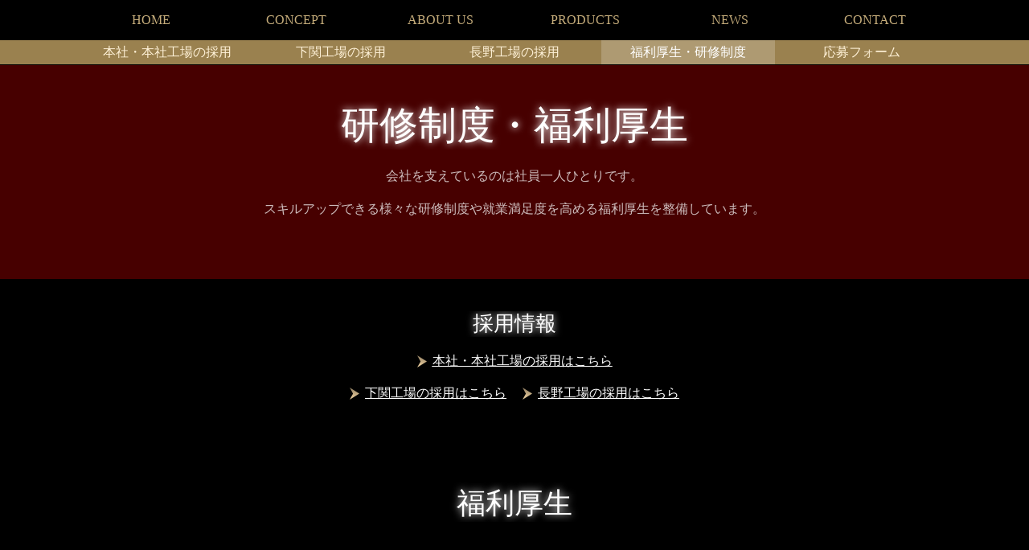

--- FILE ---
content_type: text/html; charset=utf-8
request_url: https://www.panex.co.jp/benefits
body_size: 42434
content:
<!DOCTYPE html> <?ra-page image-convert="no" g="SP" ?> <html lang="ja" prefix="og: http://ogp.me/ns#" class=""> <head> <meta charset="UTF-8"/> <meta name="keywords" content="福利厚生,研修制度,採用,求人,募集,パネックス"/> <meta name="description" content="株式会社パネックスの福利厚生・研修制度について。イタリア天然酵母「パネトーネ種」・最大９０日長期保存可能な「ロングライフパン」の製造販売をしています。"/> <meta property="og:site_name" content="株式会社パネックス：天然酵母を使用した長期保存ロングライフパン"/> <meta property="og:type" content="article"/> <meta property="og:url" content="https://www.panex.co.jp/benefits"/> <link rel="canonical" href="https://www.panex.co.jp/benefits"/> <meta name="disparea" content="vga"/> <meta name="format-detection" content="telephone=no"/> <meta name="SKYPE_TOOLBAR" content="SKYPE_TOOLBAR_PARSER_COMPATIBLE"/> <title>福利厚生・研修制度 - 株式会社パネックス：天然酵母を使用した長期保存ロングライフパン</title> <link rel="stylesheet" type="text/css" href="/_master/acre/themes/030-N00/pc/theme.css?1716782350"/> <script>
  (function(i,s,o,g,r,a,m){i['GoogleAnalyticsObject']=r;i[r]=i[r]||function(){
  (i[r].q=i[r].q||[]).push(arguments)},i[r].l=1*new Date();a=s.createElement(o),
  m=s.getElementsByTagName(o)[0];a.async=1;a.src=g;m.parentNode.insertBefore(a,m)
  })(window,document,'script','https://www.google-analytics.com/analytics.js','ga');

  ga('create', 'UA-35851373-11', 'auto');
  ga('send', 'pageview');

</script> <link rel="shortcut icon" href="http://www.panex.co.jp/_p/acre/10758/documents/p.ico"> <noscript> <link rel="stylesheet" href="/cms_v2/_master/acre/common/css/noscript.css"> </noscript> </head> <body class="mod-body"> <div class="area-all"> <a id="top"></a> <header class="area-header" data-cms-parts-group=""> <div class="area-header-inner"> </div> <div class="area-header-inner2"> <div> <div class="b-bPlacer-0s"> <div class="t0-b-headerMenu3 t0-b-headerMenu3--widthEqualized t0-b-headerMenu3--fixDisplay"><span><span><span></span></span></span> <input type="checkbox" id="t0-b-headerMenu3__panel" class="on-off"> <label for="t0-b-headerMenu3__panel">MENU</label> <div><span><span><span></span></span></span><ul> <li class="t0-b-headerMenu__item "> <span><span><span><span></span></span></span></span> <a href="/" target=""> <div><span>HOME</span></div> </a> <li class="t0-b-headerMenu__item "> <span><span><span><span></span></span></span></span> <a href="/concept" target=""> <div><span>CONCEPT</span></div> </a> <li class="t0-b-headerMenu__item "> <span><span><span><span></span></span></span></span> <a href="/company" target=""> <div><span>ABOUT US</span></div> </a> <li class="t0-b-headerMenu__item "> <span><span><span><span></span></span></span></span> <a href="/product" target=""> <div><span>PRODUCTS</span></div> </a> <li class="t0-b-headerMenu__item "> <span><span><span><span></span></span></span></span> <a href="/news" target=""> <div><span>NEWS</span></div> </a> <li class="t0-b-headerMenu__item "> <span><span><span><span></span></span></span></span> <a href="/contact" target=""> <div><span>CONTACT</span></div> </a> </ul></div></div> </div> </div> </div> <div class="area-header-inner3"> <div> <div class="b-bPlacer-0s"> <div class="t0-b-headerMenu4 t0-b-headerMenu4--widthEqualized"><span><span><span></span></span></span> <input type="checkbox" id="t0-b-headerMenu4__panel" class="on-off"> <label for="t0-b-headerMenu4__panel">MENU</label> <div><span><span><span></span></span></span><ul> <li class="t0-b-headerMenu__item "> <span><span><span><span></span></span></span></span> <a href="/recruit_head" target=""> <div><span>本社・本社工場の採用</span></div> </a> <li class="t0-b-headerMenu__item "> <span><span><span><span></span></span></span></span> <a href="/recruit_shimonoseki" target=""> <div><span>下関工場の採用</span></div> </a> <li class="t0-b-headerMenu__item "> <span><span><span><span></span></span></span></span> <a href="/recruit_nagano" target=""> <div><span>長野工場の採用</span></div> </a> <li class="t0-b-headerMenu__item state-current"> <span><span><span><span></span></span></span></span> <a href="/benefits" target=""> <div><span>福利厚生・研修制度</span></div> </a> <li class="t0-b-headerMenu__item "> <span><span><span><span></span></span></span></span> <a href="/entry" target=""> <div><span>応募フォーム</span></div> </a> </ul></div></div> </div> </div> </div> <div class="area-header-inner4"> </div> <div class="area-header-inner5"> </div> </header> <div class="area-container"> <div class="area-main" data-cms-parts-group=""> <div class="area-main-inner"> </div> <div class="area-main-inner2"> <div class="ex-topSpacingTweak-up-8s" data-part-type="fullWidth"> <div class=""> <div class="t0-b-fullWidthFrame3"> <span><span><span></span></span></span> <div class="t0-b-fullWidthFrame3__bd"><span><span><span></span></span></span> <div class="t0-b-twoColsMedia t0-b-twoColsMedia--colW-m t0-b-twoColsMedia--imgR ex-imageFloat ex-spLayout__horizon"> <div class="t0-b-twoColsMedia__div t0-b-twoColsMedia--spacing-4s"> <div class="t0-b-twoColsMedia__row1col2"> <div class="outerHtml"><div class=" ex-leftSpacingTweak- "> <div class="b-bPlacer-4s"> <div class="t0-b-lv2H3 t0-b-lv2H3--align- t0-b-lv2H3--size-2" data-height-part=""> <span><span><span></span></span></span> <div> <div class="t0-b-lv2H3__iconPlacer"> <span class="t0-b-lv2H3__icon"></span> </div> <h2><span style="font-size:48px">研修制度・福利厚生</span></h2> </div> </div> </div> </div> <div class="ex-leftSpacingTweak-"> <div class=" b-bPlacer-7s "> <div class="t0-b-wysiwyg" data-height-part=""> <p style="text-align:center"><span style="font-size:16.002px">会社を支えているのは社員一人ひとりです。</span></p> <p style="text-align:center"><span style="font-size:16.002px">スキルアップできる様々な研修制度や就業満足度を高める福利厚生を整備しています。</span></p> </div> </div> </div> </div> </div> <div class="clearfix"></div></div> </div> </div> </div> </div> </div> <div data-part-type="fullWidth"> <div class=""> <div class="t0-b-fullWidthFrame9"> <span><span><span></span></span></span> <div class="t0-b-fullWidthFrame9__bd"><span><span><span></span></span></span> <div class="t0-b-twoColsMedia t0-b-twoColsMedia--colW-m t0-b-twoColsMedia--imgR ex-imageFloat ex-spLayout__horizon"> <div class="t0-b-twoColsMedia__div t0-b-twoColsMedia--spacing-4s"> <div class="t0-b-twoColsMedia__row1col2"> <div class="outerHtml"><div class="ex-leftSpacingTweak-"> <div class=" b-bPlacer-4s "> <div class="t0-b-lv3H3 t0-b-lv3H3--align- t0-b-lv3H3--size-2" data-height-part=""> <span><span><span></span></span></span> <div> <div class="t0-b-lv3H3__iconPlacer"> <span class="t0-b-lv3H3__icon"></span> </div> <h3>採用情報</h3> </div> </div> </div> </div> <div> <div class=" b-bPlacer-4s "> <div class="t0-b-navItem2 t0-b-navItem2--size-3 t0-b-navItem2--width- t0-b-navItem2--align-c" data-height-part=""> <a href="/recruit_head" target=""> <div> <span></span> <div>本社・本社工場の採用はこちら</div> </div> </a> </div> </div> </div> <div> <div class=" b-bPlacer-4s "> <div class="t0-b-layoutSplitter t0-b-layoutSplitter--count-2 t0-b-layoutSplitter--spacing-4s" data-height-part=""><div> <div class="t0-b-layoutSplitter__div"><div> <div class="t0-b-navItem2 t0-b-navItem2--size-3 t0-b-navItem2--width- t0-b-navItem2--align-r"> <a href="/recruit_shimonoseki" target=""> <div> <span></span> <div>下関工場の採用はこちら</div> </div> </a> </div> </div></div> <div class="t0-b-layoutSplitter__div"><div> <div class="t0-b-navItem2 t0-b-navItem2--size-3 t0-b-navItem2--width- t0-b-navItem2--align-"> <a href="/recruit_nagano" target=""> <div> <span></span> <div>長野工場の採用はこちら</div> </div> </a> </div> </div></div> </div></div> </div> </div> </div> </div> <div class="clearfix"></div></div> </div> </div> </div> </div> </div> <div data-part-type="fullWidth"> <div class=""> <div class="t0-b-fullWidthFrame9"> <span><span><span></span></span></span> <div class="t0-b-fullWidthFrame9__bd"><span><span><span></span></span></span> <div class="t0-b-twoColsMedia t0-b-twoColsMedia--colW-m t0-b-twoColsMedia--imgR ex-imageFloat ex-spLayout__horizon"> <div class="t0-b-twoColsMedia__div t0-b-twoColsMedia--spacing-4s"> <div class="t0-b-twoColsMedia__row1col2"> <div class="outerHtml"><div class=" ex-leftSpacingTweak- "> <div class="b-bPlacer-4s"> <div class="t0-b-lv2H3 t0-b-lv2H3--align- t0-b-lv2H3--size-2" data-height-part=""> <span><span><span></span></span></span> <div> <div class="t0-b-lv2H3__iconPlacer"> <span class="t0-b-lv2H3__icon"></span> </div> <h2><span style="font-size:36px">福利厚生</span></h2> </div> </div> </div> </div> <div class="ex-leftSpacingTweak-"> <div class=" b-bPlacer-7s "> <div class="t0-b-wysiwyg" data-height-part=""> </div> </div> </div> </div> </div> <div class="clearfix"></div></div> </div> </div> </div> </div> </div> <div class="ex-topSpacingTweak-up-10s" data-part-type="fullWidth"> <div class=""> <div class="t0-b-fullWidthFrame9"> <span><span><span></span></span></span> <div class="t0-b-fullWidthFrame9__bd"><span><span><span></span></span></span> <div class="t0-b-twoColsMedia t0-b-twoColsMedia--colW-m t0-b-twoColsMedia--imgL ex-spLayout__vertical"> <div class="t0-b-twoColsMedia__div t0-b-twoColsMedia--spacing-4s"> <div class="t0-b-twoColsMedia__row1col1 outerHtml"><div> <div class=" b-bPlacer-3s "> <div class="t0-b-layoutSplitter t0-b-layoutSplitter--count-1 t0-b-layoutSplitter--spacing-4s"> <div> <div class="t0-b-layoutSplitter__div"> <div> <div class="t0-b-media3 t0-b-media3--width-l" data-height-part=""> <div class="t0-b-media3__media"> <span><span><span></span></span></span> <img src="/_p/acre/10758/images/pc/91021e81.jpg"> </div> </div> </div> </div> </div> </div> </div> </div> <div> <div class=" b-bPlacer-3s "> <div class="t0-b-layoutSplitter t0-b-layoutSplitter--count-1 t0-b-layoutSplitter--spacing-4s"> <div> <div class="t0-b-layoutSplitter__div"> <div> <div class="t0-b-media3 t0-b-media3--width-l" data-height-part=""> <div class="t0-b-media3__media"> <span><span><span></span></span></span> <img src="/_p/acre/10758/images/pc/8cbc92b6.JPG"> </div> </div> </div> </div> </div> </div> </div> </div> </div> <div class="t0-b-twoColsMedia__row1col2"> <div class="outerHtml"><div class="ex-leftSpacingTweak-"> <div class=" b-bPlacer-7s "> <div class="t0-b-wysiwyg" data-height-part=""> <ul> <li><span style="font-size:16.002px"><strong>社会保険完備</strong>（健康保険、厚生年金保険、雇用保険、労災保険）</span></li> <li><strong>特別休暇</strong></li> </ul> <p><strong><span style="font-size:16.002px">　　</span></strong><span style="font-size:16.002px">有休休暇<span style="font-size:16.002px">​（<span style="font-size:16.002px">​有給取得率96.4％　</span></span>2020年～2022年入社新卒実績）</span></p> <p><span style="font-size:16.002px">　　年末年始休暇（2024年度 下関工場・長野工場　12月30日〜1月3日の5日間は完全休業）</span></p> <ul> <li><strong><span style="font-size:16.002px">育児介護諸制度</span></strong></li> <li><strong><span style="font-size:16.002px"><span style="font-size:16.002px">退職金制度</span></span></strong></li> <li><strong>プロ野球観戦「みずほPayPayドーム福岡」年間指定席</strong></li> </ul> </div> </div> </div> <div class="ex-topSpacingTweak-up-5s"> <div class=" b-bPlacer-4s "> <div class="t0-b-navItemCaptioned t0-b-navItemCaptioned--size-1 t0-b-navItemCaptioned--width- t0-b-navItemCaptioned--align-" data-height-part=""> <a href="https://www.panex.co.jp/topics#baseball" target="_blank"> <div class=""> <span></span> <div> <div class="t0-b-navItemCaptioned__main"><p>2024年プロ野球観戦の様子はこちら</p> </div> </div> </div> </a> </div> </div> </div> <div class="ex-leftSpacingTweak- ex-topSpacingTweak-up-1s"> <div class=" b-bPlacer-7s "> <div class="t0-b-wysiwyg" data-height-part=""> <ul> <li><strong>プロ野球観戦「東京ドーム」年間指定席<strong><strong>​</strong></strong></strong></li> </ul> </div> </div> </div> <div class="ex-topSpacingTweak-up-5s"> <div class=" b-bPlacer-4s "> <div class="t0-b-navItemCaptioned t0-b-navItemCaptioned--size-1 t0-b-navItemCaptioned--width- t0-b-navItemCaptioned--align-" data-height-part=""> <a href="https://www.panex.co.jp/topics#20250802" target="_blank"> <div class=""> <span></span> <div> <div class="t0-b-navItemCaptioned__main"><p>2025年プロ野球観戦の様子はこちら</p> </div> </div> </div> </a> </div> </div> </div> <div class="ex-leftSpacingTweak- ex-topSpacingTweak-up-1s"> <div class=" b-bPlacer-7s "> <div class="t0-b-wysiwyg" data-height-part=""> <ul> <li><strong>大相撲名古屋場所観戦<strong>​</strong></strong></li> </ul> </div> </div> </div> <div class="ex-topSpacingTweak-up-4s"> <div class=" b-bPlacer-4s "> <div class="t0-b-navItemCaptioned t0-b-navItemCaptioned--size-1 t0-b-navItemCaptioned--width- t0-b-navItemCaptioned--align-" data-height-part=""> <a href="https://www.panex.co.jp/topics#sumou" target="_blank"> <div class=""> <span></span> <div> <div class="t0-b-navItemCaptioned__main"><p>2025年大相撲名古屋場所観戦の様子はこちら</p> </div> </div> </div> </a> </div> </div> </div> <div class="ex-leftSpacingTweak- ex-topSpacingTweak-up-1s"> <div class=" b-bPlacer-7s "> <div class="t0-b-wysiwyg" data-height-part=""> <ul> <li><strong>熱海海上花火大会＆クルージングツアー</strong></li> </ul> </div> </div> </div> <div class="ex-topSpacingTweak-up-4s"> <div class=" b-bPlacer-4s "> <div class="t0-b-navItemCaptioned t0-b-navItemCaptioned--size-1 t0-b-navItemCaptioned--width- t0-b-navItemCaptioned--align-" data-height-part=""> <a href="https://www.panex.co.jp/topics#20250826" target="_blank"> <div class=""> <span></span> <div> <div class="t0-b-navItemCaptioned__main"><p>2025年 熱海海上花火大会＆クルージングツアーの様子はこちら</p> </div> </div> </div> </a> </div> </div> </div> <div class="ex-leftSpacingTweak- ex-topSpacingTweak-up-1s"> <div class=" b-bPlacer-7s "> <div class="t0-b-wysiwyg" data-height-part=""> <ul> <li><strong>室内練習場</strong></li> </ul> </div> </div> </div> <div class="ex-topSpacingTweak-up-4s"> <div class=" b-bPlacer-4s "> <div class="t0-b-navItemCaptioned t0-b-navItemCaptioned--size-1 t0-b-navItemCaptioned--width- t0-b-navItemCaptioned--align-" data-height-part=""> <a href="https://www.panex.co.jp/topics#practice" target="_blank"> <div class=""> <span></span> <div> <div class="t0-b-navItemCaptioned__main"><p>室内練習場の様子はこちら</p> </div> </div> </div> </a> </div> </div> </div> <div class="ex-leftSpacingTweak- ex-topSpacingTweak-up-1s"> <div class=" b-bPlacer-7s "> <div class="t0-b-wysiwyg" data-height-part=""> <ul> <li><strong><strong>社内イベント</strong></strong></li> </ul> <p><span style="font-size:16.002px">　　定期的に社内イベントを実施しています。</span><span style="font-size:16.002px">楽しいイベントでコミュニケーションの輪を広げています。</span></p> </div> </div> </div> </div> </div> <div class="clearfix"></div></div> </div> </div> </div> </div> </div> <div data-part-type="fullWidth"> <div class=""> <div class="t0-b-fullWidthFrame9"> <span><span><span></span></span></span> <div class="t0-b-fullWidthFrame9__bd"><span><span><span></span></span></span> <div class="t0-b-twoColsMedia t0-b-twoColsMedia--colW-m t0-b-twoColsMedia--imgR ex-imageFloat ex-spLayout__horizon"> <div class="t0-b-twoColsMedia__div t0-b-twoColsMedia--spacing-4s"> <div class="t0-b-twoColsMedia__row1col2"> <div class="outerHtml"><div class=" ex-leftSpacingTweak- "> <div class="b-bPlacer-4s"> <div class="t0-b-lv2H3 t0-b-lv2H3--align- t0-b-lv2H3--size-2" data-height-part=""> <span><span><span></span></span></span> <div> <div class="t0-b-lv2H3__iconPlacer"> <span class="t0-b-lv2H3__icon"></span> </div> <h2><span style="font-size:36px">社員研修旅行</span></h2> </div> </div> </div> </div> <div class="ex-leftSpacingTweak-"> <div class=" b-bPlacer-7s "> <div class="t0-b-wysiwyg" data-height-part=""> <p style="text-align:center">各自で自由に旅行計画を立てることができます。</p> <p style="text-align:center">興味のある場所や食べ物への理解を深め、</p> <p style="text-align:center">社員同士のコミュニケーション向上にもつながります。</p> </div> </div> </div> <div> <div class=" b-bPlacer-4s "> <div class="t0-b-navItemCaptioned t0-b-navItemCaptioned--size-2 t0-b-navItemCaptioned--width- t0-b-navItemCaptioned--align-c" data-height-part=""> <a href="https://www.panex.co.jp/topics#2022training" target="_blank"> <div class=""> <span></span> <div> <div class="t0-b-navItemCaptioned__main">2022年 下関工場・長野工場研修旅行の様子はこちら</div> </div> </div> </a> </div> </div> </div> <div> <div class=" b-bPlacer-4s "> <div class="t0-b-layoutSplitter t0-b-layoutSplitter--count-5 t0-b-layoutSplitter--spacing-4s" data-height-part=""><div> <div class="t0-b-layoutSplitter__div"><div> <div class="b-bPlacer-3s"> <div class="t0-b-media3 t0-b-media3--width-"> <div class="t0-b-media3__media"><span><span><span></span></span></span> <img src="/_p/acre/10758/images/pc/b7ec74a6.jpg"> </div> </div> </div> </div></div> <div class="t0-b-layoutSplitter__div"><div> <div class="b-bPlacer-3s"> <div class="t0-b-media3 t0-b-media3--width-"> <div class="t0-b-media3__media"><span><span><span></span></span></span> <img src="/_p/acre/10758/images/pc/6b25e809.jpg"> </div> </div> </div> </div></div> <div class="t0-b-layoutSplitter__div"><div> <div class="b-bPlacer-3s"> <div class="t0-b-media3 t0-b-media3--width-"> <div class="t0-b-media3__media"><span><span><span></span></span></span> <img src="/_p/acre/10758/images/pc/faf2d3f7.jpg"> </div> </div> </div> </div></div> <div class="t0-b-layoutSplitter__div"><div> <div class="b-bPlacer-3s"> <div class="t0-b-media3 t0-b-media3--width-"> <div class="t0-b-media3__media"><span><span><span></span></span></span> <img src="/_p/acre/10758/images/pc/4e694c5b.jpg"> </div> </div> </div> </div></div> <div class="t0-b-layoutSplitter__div"><div> <div class="b-bPlacer-3s"> <div class="t0-b-media3 t0-b-media3--width-"> <div class="t0-b-media3__media"><span><span><span></span></span></span> <a href="/_p/acre/10758/images/pc/large_thumb_c3b40394.jpg" target=""> <img src="/_p/acre/10758/images/pc/6a0bd99e.jpg"> </a> </div> </div> </div> </div></div> </div></div> </div> </div> <div class="ex-leftSpacingTweak-"> <div class=" b-bPlacer-7s "> <div class="t0-b-wysiwyg" data-height-part=""> </div> </div> </div> </div> </div> <div class="clearfix"></div></div> </div> </div> </div> </div> </div> <div data-part-type="fullWidth"> <div class=""> <div class="t0-b-fullWidthFrame9"> <span><span><span></span></span></span> <div class="t0-b-fullWidthFrame9__bd"><span><span><span></span></span></span> <div class="t0-b-twoColsMedia t0-b-twoColsMedia--colW-m t0-b-twoColsMedia--imgR ex-imageFloat ex-spLayout__horizon"> <div class="t0-b-twoColsMedia__div t0-b-twoColsMedia--spacing-4s"> <div class="t0-b-twoColsMedia__row1col2"> <div class="outerHtml"><div class=" ex-leftSpacingTweak- "> <div class="b-bPlacer-4s"> <div class="t0-b-lv2H3 t0-b-lv2H3--align- t0-b-lv2H3--size-2" data-height-part=""> <span><span><span></span></span></span> <div> <div class="t0-b-lv2H3__iconPlacer"> <span class="t0-b-lv2H3__icon"></span> </div> <h2><span style="font-size:36px">イタリア研修旅行</span></h2> </div> </div> </div> </div> <div class="ex-leftSpacingTweak-"> <div class=" b-bPlacer-7s "> <div class="t0-b-wysiwyg" data-height-part=""> <p style="text-align:center">パネトーネ種の故郷、イタリアへの研修旅行です。</p> <p style="text-align:center">1923年創業のジャンフランコ氏のパン屋「Panetteria Fagnola」やスーパーに並ぶロングライフパンを見学。</p> <p style="text-align:center">イタリアを代表する各都市を巡り、パネトーネ種やイタリアの歴史・食文化を学びます。</p> </div> </div> </div> <div> <div class=" b-bPlacer-4s "> <div class="t0-b-navItemCaptioned t0-b-navItemCaptioned--size-2 t0-b-navItemCaptioned--width- t0-b-navItemCaptioned--align-c" data-height-part=""> <a href="https://www.panex.co.jp/topics#20251012" target="_blank"> <div class=""> <span></span> <div> <div class="t0-b-navItemCaptioned__main">2025年イタリア研修旅行の様子はこちら</div> </div> </div> </a> </div> </div> </div> <div> <div class=" b-bPlacer-4s "> <div class="t0-b-layoutSplitter t0-b-layoutSplitter--count-5 t0-b-layoutSplitter--spacing-4s" data-height-part=""><div> <div class="t0-b-layoutSplitter__div"><div> <div class="b-bPlacer-3s"> <div class="t0-b-media3 t0-b-media3--width-"> <div class="t0-b-media3__media"><span><span><span></span></span></span> <img src="/_p/acre/10758/images/pc/02e290ff.JPG"> </div> </div> </div> </div></div> <div class="t0-b-layoutSplitter__div"><div> <div class="b-bPlacer-3s"> <div class="t0-b-media3 t0-b-media3--width-"> <div class="t0-b-media3__media"><span><span><span></span></span></span> <img src="/_p/acre/10758/images/pc/1624d640.jpg"> </div> </div> </div> </div></div> <div class="t0-b-layoutSplitter__div"><div> <div class="b-bPlacer-3s"> <div class="t0-b-media3 t0-b-media3--width-"> <div class="t0-b-media3__media"><span><span><span></span></span></span> <img src="/_p/acre/10758/images/pc/7d2499b4.jpg"> </div> </div> </div> </div></div> <div class="t0-b-layoutSplitter__div"><div> <div class="b-bPlacer-3s"> <div class="t0-b-media3 t0-b-media3--width-"> <div class="t0-b-media3__media"><span><span><span></span></span></span> <img src="/_p/acre/10758/images/pc/c72d1784.JPG"> </div> </div> </div> </div></div> <div class="t0-b-layoutSplitter__div"><div> <div class="b-bPlacer-3s"> <div class="t0-b-media3 t0-b-media3--width-"> <div class="t0-b-media3__media"><span><span><span></span></span></span> <img src="/_p/acre/10758/images/pc/014f2b41.jpg"> </div> </div> </div> </div></div> </div></div> </div> </div> <div> <div class=" b-bPlacer-4s "> <div class="t0-b-layoutSplitter t0-b-layoutSplitter--count-5 t0-b-layoutSplitter--spacing-4s" data-height-part=""><div> <div class="t0-b-layoutSplitter__div"><div> <div class="b-bPlacer-3s"> <div class="t0-b-media3 t0-b-media3--width-"> <div class="t0-b-media3__media"><span><span><span></span></span></span> <img src="/_p/acre/10758/images/pc/bf0eea4b.jpg"> </div> </div> </div> </div></div> <div class="t0-b-layoutSplitter__div"><div> <div class="b-bPlacer-3s"> <div class="t0-b-media3 t0-b-media3--width-"> <div class="t0-b-media3__media"><span><span><span></span></span></span> <img src="/_p/acre/10758/images/pc/0a38c551.jpg"> </div> </div> </div> </div></div> <div class="t0-b-layoutSplitter__div"><div> <div class="b-bPlacer-3s"> <div class="t0-b-media3 t0-b-media3--width-"> <div class="t0-b-media3__media"><span><span><span></span></span></span> <img src="/_p/acre/10758/images/pc/deeb5cab.JPG"> </div> </div> </div> </div></div> <div class="t0-b-layoutSplitter__div"><div> <div class="b-bPlacer-3s"> <div class="t0-b-media3 t0-b-media3--width-"> <div class="t0-b-media3__media"><span><span><span></span></span></span> <img src="/_p/acre/10758/images/pc/919dc4a2.JPG"> </div> </div> </div> </div></div> <div class="t0-b-layoutSplitter__div"><div> <div class="b-bPlacer-3s"> <div class="t0-b-media3 t0-b-media3--width-"> <div class="t0-b-media3__media"><span><span><span></span></span></span> <a href="/_p/acre/10758/images/pc/large_thumb_ad9aee71.jpg" target=""> <img src="/_p/acre/10758/images/pc/2eb06a66.jpg"> </a> </div> </div> </div> </div></div> </div></div> </div> </div> <div class="ex-leftSpacingTweak-"> <div class=" b-bPlacer-7s "> <div class="t0-b-wysiwyg" data-height-part=""> </div> </div> </div> </div> </div> <div class="clearfix"></div></div> </div> </div> </div> </div> </div> </div> <div class="area-main-inner3"> <div class="ex-topSpacingTweak-down-10s"> <div class="b-bPlacer-2s"> <div class="t0-b-goToTop"> <a href="#top"><div>TOP</div></a> </div> </div> </div> <div class="b-bPlacer-12s ex-topSpacingTweak-down-10s"> <div class="t0-b-frameOuter2"> <div class="t0-b-frameOuter2__frame"> <span><span><span></span></span></span> <div class="t0-b-frameOuter2__tp"></div> <div class="t0-b-frameOuter2__bd"> <span><span><span></span></span></span> <div class="t0-b-frame1col t0-b-mediaCols t0-b-mediaCols--colW-m t0-b-mediaCols--imgR ex-imageFloat ex-spLayout__vertical"> <div class="t0-b-frameOuter2__row t0-b-frame1col__row t0-b-frame1col__colBasis" data-switchable-key="contents.4.switchable"> <div class="t0-b-frame1col__head"><div class="ex-leftSpacingTweak- ex-topSpacingTweak-down-10s"> <div class="b-bPlacer-4s"> <div class="t0-b-lv3H3 t0-b-lv3H3--align- t0-b-lv3H3--size-2" data-height-part=""> <span><span><span></span></span></span> <div> <div class="t0-b-lv3H3__iconPlacer"> <span class="t0-b-lv3H3__icon"></span> </div> <a href="https://koubo.shop/" target="_blank"> <h3><span style="color:#DAA520"><span style="font-size:48px">ONLINE STORE</span></span></h3> </a> </div> </div> </div> </div> <div class="ex-leftSpacingTweak- ex-topSpacingTweak-down-10s"> <div class="b-bPlacer-7s"> <div class="t0-b-wysiwyg" data-height-part=""> <p style="text-align:center">パネトーネ種<span style="font-size:12px">（天然酵母）</span>を使用したKOUBOのパンは『賞味期限最大90日』</p> <p style="text-align:center">長期保存なのに、ふんわり優しい食感の美味しいパンです。</p> <p style="text-align:center">ライフスタイルにあわせて選べるセットを多数ご用意しています。</p> </div> </div> </div> <div> <div class="b-bPlacer-3s"> <div class="t0-b-layoutSplitter t0-b-layoutSplitter--count-1 t0-b-layoutSplitter--spacing-4s"> <div> <div class="t0-b-layoutSplitter__div"> <div> <div class="t0-b-media3 t0-b-media3--width-" style="width:120px; height:auto;" data-height-part=""> <div class="t0-b-media3__media"> <span><span><span></span></span></span> <a href="https://koubo.shop/" target="_blank"> <img src="/_p/acre/10758/images/pc/55b0f2ce.png"> </a> </div> <div class="t0-b-media3__h-lower t0-b-media3--align-"> <a href="https://koubo.shop/" target="_blank"> <div> KOUBO.SHOP </div> </a> </div> </div> </div> </div> </div> </div> </div> </div> </div> </div> </div> </div> </div> </div> </div> </div> <div class="area-main-inner4"> </div> </div> <div class="area-sub" data-cms-parts-group=""> <div class="area-sub-inner"> <div> <div class="b-bPlacer-4s"> <div class="b-sideMenu"><span><span><span></span></span></span> <input type="checkbox" id="b-sideMenu__panel" class="on-off"> <label for="b-sideMenu__panel">MENU</label> <div class="b-sideMenu__bd"><span><span><span></span></span></span> <div class="b-sideMenu__list"><ul><li class="b-sideMenu__item " data-page="113749"><div class="b-sideMenu__item2"><span><span><span></span></span></span><div><a href="/"><span><span>HOME</span></span></a></div></div></li><li class="b-sideMenu__item " data-page="818513"><div class="b-sideMenu__item2"><span><span><span></span></span></span><div><span><span>CONCEPT</span></span></div></div><div class="b-sideMenu__list"><ul><li class="b-sideMenu__item " data-page="811848"><div class="b-sideMenu__item2"><span><span><span></span></span></span><div><a href="/concept"><span><span>コンセプト</span></span></a></div></div></li><li class="b-sideMenu__item " data-page="811833"><div class="b-sideMenu__item2"><span><span><span></span></span></span><div><a href="/panetone"><span><span>パネトーネ種について</span></span></a></div></div><div class="b-sideMenu__list"><ul><li class="b-sideMenu__item " data-page="812446"><div class="b-sideMenu__item2"><span><span><span></span></span></span><div><a href="/jian_franco"><span><span>ジャンフランコ氏</span></span></a></div></div></li></ul></div></li><li class="b-sideMenu__item " data-page="818515"><div class="b-sideMenu__item2"><span><span><span></span></span></span><div><a href="/longlife_bread"><span><span>ロングライフパンについて</span></span></a></div></div></li><li class="b-sideMenu__item " data-page="811908"><div class="b-sideMenu__item2"><span><span><span></span></span></span><div><a href="/faq"><span><span>FAQ</span></span></a></div></div></li></ul></div></li><li class="b-sideMenu__item " data-page="818511"><div class="b-sideMenu__item2"><span><span><span></span></span></span><div><span><span>PRODUCTS</span></span></div></div><div class="b-sideMenu__list"><ul><li class="b-sideMenu__item " data-page="811857"><div class="b-sideMenu__item2"><span><span><span></span></span></span><div><a href="/product"><span><span>パネトーネ種</span></span></a></div></div></li><li class="b-sideMenu__item " data-page="813841"><div class="b-sideMenu__item2"><span><span><span></span></span></span><div><a href="/products_longlifebread"><span><span>ロングライフパン</span></span></a></div></div></li><li class="b-sideMenu__item " data-page="820620"><div class="b-sideMenu__item2"><span><span><span></span></span></span><div><a href="/16698038971284"><span><span>KOUBOオンラインストア</span></span></a></div></div></li><li class="b-sideMenu__item " data-page="811399"><div class="b-sideMenu__item2"><span><span><span></span></span></span><div><a href="/resipi_pie"><span><span>パイ・プレミアムシリーズの楽しみ方</span></span></a></div></div></li><li class="b-sideMenu__item " data-page="811014"><div class="b-sideMenu__item2"><span><span><span></span></span></span><div><a href="/recipe"><span><span>低糖質クロワッサンのレシピ</span></span></a></div></div></li></ul></div></li><li class="b-sideMenu__item " data-page="818516"><div class="b-sideMenu__item2"><span><span><span></span></span></span><div><span><span>ABOUT US</span></span></div></div><div class="b-sideMenu__list"><ul><li class="b-sideMenu__item " data-page="605752"><div class="b-sideMenu__item2"><span><span><span></span></span></span><div><a href="/company"><span><span>会社概要・沿革</span></span></a></div></div></li><li class="b-sideMenu__item " data-page="810627"><div class="b-sideMenu__item2"><span><span><span></span></span></span><div><a href="/access"><span><span>本社工場</span></span></a></div></div></li><li class="b-sideMenu__item " data-page="813847"><div class="b-sideMenu__item2"><span><span><span></span></span></span><div><a href="/shimonoseki_factory"><span><span>下関工場</span></span></a></div></div></li><li class="b-sideMenu__item " data-page="812513"><div class="b-sideMenu__item2"><span><span><span></span></span></span><div><a href="/nagano_factory"><span><span>長野工場</span></span></a></div></div><div class="b-sideMenu__list"><ul><li class="b-sideMenu__item " data-page="817322"><div class="b-sideMenu__item2"><span><span><span></span></span></span><div><a href="/nagano_topics"><span><span>長野工場の竣工まで</span></span></a></div></div></li></ul></div></li><li class="b-sideMenu__item " data-page="817957"><div class="b-sideMenu__item2"><span><span><span></span></span></span><div><a href="/pr"><span><span>PR動画</span></span></a></div></div></li></ul></div></li><li class="b-sideMenu__item " data-page="818520"><div class="b-sideMenu__item2"><span><span><span></span></span></span><div><span><span>RECRUIT</span></span></div></div><div class="b-sideMenu__list"><ul><li class="b-sideMenu__item " data-page="810634"><div class="b-sideMenu__item2"><span><span><span></span></span></span><div><a href="/recruit_head"><span><span>本社・本社工場の採用情報</span></span></a></div></div></li><li class="b-sideMenu__item " data-page="817334"><div class="b-sideMenu__item2"><span><span><span></span></span></span><div><a href="/recruit_shimonoseki"><span><span>下関工場の採用情報</span></span></a></div></div></li><li class="b-sideMenu__item " data-page="817335"><div class="b-sideMenu__item2"><span><span><span></span></span></span><div><a href="/recruit_nagano"><span><span>長野工場の採用情報</span></span></a></div></div></li><li class="b-sideMenu__item state-current" data-page="817958"><div class="b-sideMenu__item2"><span><span><span></span></span></span><div><a href="/benefits"><span><span>福利厚生・研修制度</span></span></a></div></div></li><li class="b-sideMenu__item " data-page="810646"><div class="b-sideMenu__item2"><span><span><span></span></span></span><div><a href="/entry"><span><span>応募フォーム</span></span></a></div></div></li></ul></div></li><li class="b-sideMenu__item " data-page="811397"><div class="b-sideMenu__item2"><span><span><span></span></span></span><div><a href="/contact"><span><span>お問合せフォーム</span></span></a></div></div></li><li class="b-sideMenu__item " data-page="818518"><div class="b-sideMenu__item2"><span><span><span></span></span></span><div><span><span>NEWS</span></span></div></div><div class="b-sideMenu__list"><ul><li class="b-sideMenu__item " data-page="810653"><div class="b-sideMenu__item2"><span><span><span></span></span></span><div><a href="/news"><span><span>公式のお知らせ</span></span></a></div></div></li><li class="b-sideMenu__item " data-page="810652"><div class="b-sideMenu__item2"><span><span><span></span></span></span><div><a href="/pless"><span><span>取材記事</span></span></a></div></div></li><li class="b-sideMenu__item " data-page="810649"><div class="b-sideMenu__item2"><span><span><span></span></span></span><div><a href="/topics"><span><span>トピックス</span></span></a></div></div></li></ul></div></li><li class="b-sideMenu__item " data-page="811396"><div class="b-sideMenu__item2"><span><span><span></span></span></span><div><a href="/privacypolicy"><span><span>個人情報保護方針</span></span></a></div></div></li><li class="b-sideMenu__item " data-page="818013"><div class="b-sideMenu__item2"><span><span><span></span></span></span><div><a href="/legal"><span><span>特定商取引法に基づく表記</span></span></a></div></div></li></ul></div> </div> </div> </div> </div> </div> <div class="area-sub-inner2"> </div> <div class="area-sub-inner3"> </div> <div class="area-sub-inner4"> </div> </div> </div> <footer class="area-footer" data-cms-parts-group=""> <div class="area-footer-inner"> </div> <div class="area-footer-inner2"> <div class="ex-topSpacingTweak-up-4s" data-part-type="fullWidth"> <div> <div class="t0-b-footerFullWidthFrame9" style="background-image: url('/_p/acre/10758/images/pc/d7e61460.jpg');"> <span><span><span></span></span></span> <div class="t0-b-footerFullWidthFrame9__bd"><span><span><span></span></span></span> <div class="t0-b-flow4LeftToRight t0-b-flow4LeftToRight--colSpacing-m"> <div class="t0-b-flow4LeftToRight__row" data-auto-height> <div class="t0-b-flow4LeftToRight__box" data-height-group="1"> <div><span><span><span></span></span></span><div class="outerHtml"><div class="ex-leftSpacingTweak-"> <div class="b-bPlacer-7s"> <div class="t0-b-wysiwyg" data-height-part=""> <p style="margin-left:60px"><a href="/"><span style="color:#DAA520">HOME</span></a></p> <p style="margin-left:60px"><span style="color:#DAA520">NEWS</span></p> <p style="margin-left:60px"><span style="font-size:10px">&gt;</span><span>&nbsp;</span><a href="/news">公式のお知らせ</a></p> <p style="margin-left:60px"><span style="font-size:10px">&gt;</span><span style="font-size:10px">&nbsp;</span><a href="/pless">取材記事</a></p> <p style="margin-left:60px"><span style="font-size:10px">&gt;</span><span style="font-size:10px">&nbsp;</span><a href="/topics">トピックス</a></p> <p style="margin-left:60px"><a href="/contact"><span style="color:rgb(218, 165, 32)">お問い合わせ</span></a></p> <p style="margin-left:30px">&nbsp;</p> </div> </div> </div> <div> <div class="b-bPlacer-3s"> <div class="t0-b-iconText-tel t0-b-iconText-tel--size-1 t0-b-iconText-tel--align-c" data-height-part=""> <div class="t0-b-iconText-tel__wrap"> <div> <div class="t0-b-iconText-tel__bd"><span class="t0-b-iconText-tel__icon t0-b-iconText-tel__tel"></span><span>0574-65-1531</span> </div><span></span> </div> </div> </div> </div> </div> </div></div> </div> <div class="t0-b-flow4LeftToRight__arrow"> <div class="t0-b-flow4LeftToRight__arrow-inner"></div> </div> <div class="t0-b-flow4LeftToRight__box" data-height-group="1"> <div><span><span><span></span></span></span><div class="outerHtml"><div class="ex-leftSpacingTweak-"> <div class="b-bPlacer-7s"> <div class="t0-b-wysiwyg" data-height-part=""> <p><span style="color:#DAA520">CONCEPT</span></p> <p><span style="font-size:10px">&gt;</span><span style="font-size:10px">&nbsp;</span><a href="/concept">コンセプト</a></p> <p><span style="font-size:10px">&gt;</span><span style="font-size:10px">&nbsp;</span><a href="/panetone">パネトーネ種について</a></p> <p><span style="font-size:10px">&gt;</span><span style="font-size:10px">&nbsp;</span><span style="font-size:10px">&gt;</span><a href="/jian_franco">ジャンフランコ氏</a></p> <p><span style="font-size:10px">&gt;</span><span style="font-size:10px">&nbsp;</span><a href="/longlife_bread">ロングライプパンについて</a></p> <p><span style="font-size:10px">&gt;</span><span style="font-size:10px">&nbsp;</span><a href="/faq">よくある質問</a></p> </div> </div> </div> </div></div> </div> <div class="t0-b-flow4LeftToRight__arrow"> <div class="t0-b-flow4LeftToRight__arrow-inner"></div> </div> <div class="t0-b-flow4LeftToRight__box" data-height-group="1"> <div><span><span><span></span></span></span><div class="outerHtml"><div class="ex-leftSpacingTweak-"> <div class="b-bPlacer-7s"> <div class="t0-b-wysiwyg" data-height-part=""> <p><span style="color:#DAA520">ABOUT US</span></p> <p><span style="font-size:10px">&gt;</span><span style="font-size:10px">&nbsp;</span><a href="/company">会社概要・沿革</a></p> <p><span style="font-size:10px">&gt;</span><span style="font-size:10px">&nbsp;</span><a href="/access">本社工場</a>　<span style="font-size:10px">&gt;</span><a href="/recruit_head"><span style="font-size:10px">&nbsp;</span>採用情報</a></p> <p><span style="font-size:10px">&gt;</span><span style="font-size:10px">&nbsp;</span><a href="/shimonoseki_factory">下関工場</a>　<span style="font-size:10px">&gt;</span><span>&nbsp;</span><a href="/recruit_shimonoseki">採用情報</a></p> <p><span style="font-size:10px">&gt;</span><span style="font-size:10px">&nbsp;</span><a href="/nagano_factory">長野工場</a>　<span style="font-size:10px">&gt;</span><span>&nbsp;</span><a href="/recruit_nagano">採用情報</a></p> <p><span style="font-size:10px">&gt;</span><span style="font-size:10px">&nbsp;</span><a href="/pr">PR動画</a>　</p> <p><span style="font-size:10px">&gt;</span><span style="font-size:10px">&nbsp;</span><a href="/benefits">福利厚生・研修制度</a></p> <p><span style="font-size:10px">&gt;</span><span style="font-size:10px">&nbsp;</span><a href="/entry">求人応募フォーム</a></p> </div> </div> </div> </div></div> </div> <div class="t0-b-flow4LeftToRight__arrow"> <div class="t0-b-flow4LeftToRight__arrow-inner"></div> </div> <div class="t0-b-flow4LeftToRight__box" data-height-group="1"> <div><span><span><span></span></span></span><div class="outerHtml"><div class="ex-leftSpacingTweak-"> <div class="b-bPlacer-7s"> <div class="t0-b-wysiwyg" data-height-part=""> <p><span style="color:#DAA520">PRODUCTS</span></p> <p><span style="font-size:10px">&gt;</span><span style="font-size:10px">&nbsp;</span><a href="/product">パネトーネ種</a></p> <p><span style="font-size:10px">&gt;</span><a href="/products_longlifebread"><span style="font-size:10px">&nbsp;</span>ロングライフパン</a></p> <p><span style="font-size:10px">&gt;</span> <a href="https://koubo.shop"><span style="color:#DAA520">KOUBO オンラインストア</span></a></p> <p><span style="font-size:10px">&gt;</span><span style="font-size:10px">&nbsp;</span><a href="/resipi_pie">パイ製品の楽しみ方</a></p> <p><span style="font-size:10px">&gt;</span><span style="font-size:10px">&nbsp;</span><a href="/recipe">低糖質パンのレシピ</a></p> </div> </div> </div> </div></div> </div> </div> </div> </div> </div> </div> </div> <div> <div class="t0-b-footerMenuWithCp t0-b-footerMenuWithCp--widthEqualized"><div> <p>copyright&copy; PANEX all rights reserved.</p> <div class="t0-b-footerMenuWithCp__menu"> <ul> <li class=""> <div></div> </li> <li class=""> <a href="/recruit_head" target=""> <div>採用情報</div> </a> </li> <li class=""> <a href="/privacypolicy" target=""> <div>個人情報保護方針</div> </a> </li> <li class=""> <a href="/legal" target=""> <div>特定商取引法に基づく記述</div> </a> </li> </ul> </div> </div></div> </div> </div> <div class="area-footer-inner3"> </div> <div class="area-footer-inner4"> </div> <div class="area-footer-inner5"> </div> </footer> <div class="area-float-bottom" data-cms-parts-group=""> <div class="area-float-bottom-inner"> </div> <div class="area-float-bottom-inner2"> </div> <div class="area-float-bottom-inner3"> </div> </div> </div> <script type="text/javascript">
var pkBaseURL = (("https:" == document.location.protocol) ? "https://stats.wms-analytics.net/" : "http://stats.wms-analytics.net/");
document.write(unescape("%3Cscript src='" + pkBaseURL + "piwik.js' type='text/javascript'%3E%3C/script%3E"));
</script><script type="text/javascript">
try {
var piwikTracker = Piwik.getTracker(pkBaseURL + "piwik.php", 25051);
piwikTracker.trackPageView();
piwikTracker.enableLinkTracking();
} catch( err ) {}
</script><noscript><p><img src="http://stats.wms-analytics.net/piwik.php?idsite=25051" style="border:0" alt=""/></p></noscript> <script>
  (function() {
    var protocol = location.protocol;
    document.write('<script src="' + protocol + '//ajax.googleapis.com/ajax/libs/jquery/1.9.1/jquery.min.js">\x3C/script>');
  }());
</script> <script src="https://cdnjs.cloudflare.com/ajax/libs/object-fit-images/3.2.4/ofi.min.js"></script> <script src="/cms_v2/_master/acre/common/js/form.js"></script> <script src="/cms_v2/_master/acre/common/js/pc.js?1716782350"></script> <script src="/cms_v2/_master/acre/common/js/pc2.js?1716782350"></script> </body> </html>

--- FILE ---
content_type: text/plain
request_url: https://www.google-analytics.com/j/collect?v=1&_v=j102&a=1382186121&t=pageview&_s=1&dl=https%3A%2F%2Fwww.panex.co.jp%2Fbenefits&ul=en-us%40posix&dt=%E7%A6%8F%E5%88%A9%E5%8E%9A%E7%94%9F%E3%83%BB%E7%A0%94%E4%BF%AE%E5%88%B6%E5%BA%A6%20-%20%E6%A0%AA%E5%BC%8F%E4%BC%9A%E7%A4%BE%E3%83%91%E3%83%8D%E3%83%83%E3%82%AF%E3%82%B9%EF%BC%9A%E5%A4%A9%E7%84%B6%E9%85%B5%E6%AF%8D%E3%82%92%E4%BD%BF%E7%94%A8%E3%81%97%E3%81%9F%E9%95%B7%E6%9C%9F%E4%BF%9D%E5%AD%98%E3%83%AD%E3%83%B3%E3%82%B0%E3%83%A9%E3%82%A4%E3%83%95%E3%83%91%E3%83%B3&sr=1280x720&vp=1280x720&_u=IEBAAEABAAAAACAAI~&jid=971486729&gjid=1513995619&cid=1908274886.1769642702&tid=UA-35851373-11&_gid=1732932165.1769642702&_r=1&_slc=1&z=1113928596
body_size: -449
content:
2,cG-VF42CLNNKQ